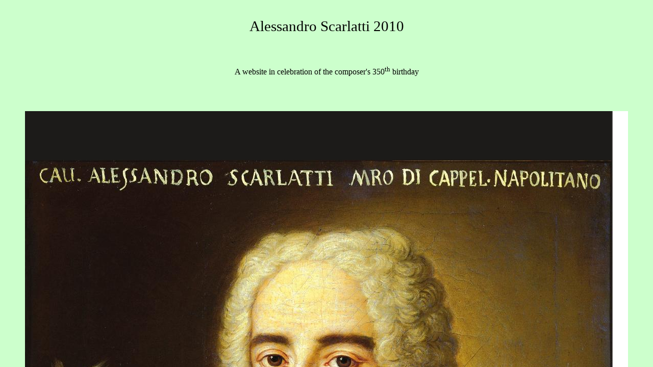

--- FILE ---
content_type: text/html; charset=UTF-8
request_url: http://ascarlatti2010.net/
body_size: 973
content:
<html>
<head>
<title>Alessandro Scarlatti 2010</title>
<meta name="viewport" content="width=device-width,initial-scale=1">
</head>

<!-- This site "ascarlatti2010.net" is using the free URL redirection service at http://freedns.afraid.org/ -->
<!-- The real (cloaked URL) site can be found directly at http://dennis.homelinuxserver.org/www.ascarlatti2010.net/ -->
<!-- Please report any abuse of this free service -->

<frameset frameborder="0" border="0" rows="*,100%" cols="100%" marginwidth="0" marginheight="0">
    <frame target="random_name_not_taken1" name="random_name_not_taken1" marginwidth="0" marginheight="0" border="0" noresize scrolling="no">
    <frame target="random_name_not_taken2" name="random_name_not_taken2" src="http://dennis.homelinuxserver.org/www.ascarlatti2010.net/" border="0" noresize>
    <noframes>
        <a href="http://dennis.homelinuxserver.org/www.ascarlatti2010.net/">Alessandro Scarlatti 2010</a>
    </noframes>
</frameset>

</html>

--- FILE ---
content_type: text/html; charset=UTF-8
request_url: http://dennis.homelinuxserver.org/www.ascarlatti2010.net/
body_size: 55853
content:
<!DOCTYPE HTML PUBLIC "-//W3C//DTD HTML 4.0 Transitional//EN">
<HTML>
<HEAD>
        <META HTTP-EQUIV="CONTENT-TYPE" CONTENT="text/html; charset=utf-8">
        <TITLE>Alessandro Scarlatti (1660-1725)</TITLE>
</HEAD>
<BODY LANG="en-US" DIR="LTR" bgcolor="#ccffcc">
<br>
<P ALIGN=CENTER STYLE="margin-bottom: 0in"><FONT SIZE=6 STYLE="font-size: 22pt">Alessandro Scarlatti 2010</FONT></P>
<br>
<div align="center">A website in celebration of the composer's 350<SUP>th</SUP> birthday</div>
<br>
<center>

  <a rel="modern-edition" target="_blank" href="#modern-edition"><img src="pic.jpeg" width="1182px" height="1772px" alt="Portrait of AS"></a> 
    <a </a>
<!--    <P <FONT SIZE=1> Click to Enter</FONT></P> --> 
</center>
<div align="left">&nbsp;&nbsp;Webmaster: Thomas Griffin 
<a href="mailto:tgriffin94122@gmail.com">Send me some email</a></div>
<p>
    <a href="http://validator.w3.org/check?uri=referer"><img
        src="http://www.w3.org/Icons/valid-html401"
        alt="Valid HTML 4.01 Strict" height="31" width="88"></a>
  </p> 
<hr>

<!--</BODY> -->

<center>

  
  <a rel="main_page/piu_bel_recording" target="_blank" href="main_page/piu_bel_recording"><img src="dto_cover.jpg" width="1182px" height="1772px" alt="DTO cover"></a> 
    <a </a>
<!--    <P <FONT SIZE=1> Click to Enter</FONT></P> --> 
   </head>
  <body dir="ltr" style="    color: black; background-color: #ccffcc;" vlink="#800000"
    link="#000080" lang="en-US">
    <p style="margin-bottom: 0in; line-height: 100%" align="center"> <font color="#f10d0c"><font
          style="font-size: 22pt" size="6">Click on the image above to access more of the edition

<!--    <p align="center"><a href="main_page/erminia_info/short_intro.pdf"> <img src="main_page/erminia_edition/pg_0001.gif"
          name="Image1" width="318" height="450" align="bottom" border="0"></a></p>
<br -->
  </head>


  </center>



  <head>
    <meta http-equiv="content-type" content="text/html; charset=utf-8">
    <title></title>
    <meta name="generator" content="LibreOffice 6.1.0.3 (Linux)">
    <meta name="created" content="00:00:00">
    <meta name="changed" content="2018-08-27T17:12:24.970962372">
    <meta name="created" content="00:00:00">
    <meta name="created" content="00:00:00">
    <meta name="created" content="00:00:00">
    <meta name="created" content="00:00:00">
    <meta name="created" content="00:00:00">
    <meta name="created" content="00:00:00">
    <meta name="created" content="00:00:00">
    <meta name="created" content="00:00:00">
    <style type="text/css">
		@page { size: 8.27in 11.69in; margin-left: 0.79in; margin-right: 0.39in; margin-top: 0.39in; margin-bottom: 0.39in }
		p { margin-bottom: 0.1in; background: transparent; color: #000000; line-height: 115%; background: transparent }
		p.sdfootnote { margin-left: 0.24in; text-indent: -0.24in; margin-bottom: 0in; background: transparent; color: #000000; font-size: 10pt; line-height: 100%; background: transparent }
		a:link { color: #000080; so-language: zxx; text-decoration: underline }
		a:visited { color: #800000; so-language: zxx; text-decoration: underline }
		a.sdfootnoteanc { font-size: 57% }
		div { margin: 50px; }
	</style>

  <a id="modern-edition">
  
  <body dir="ltr" style="    color: black; background-color: #ccffcc;" vlink="#800000"
    link="#000080" lang="en-US">
    <p style="margin-bottom: 0in; line-height: 100%" align="center"> <font color="#f10d0c"><font
    <p style="margin-bottom: 0in; line-height: 100%" align="center"><br>
    </p>

	<p align="center"><a href="main_page/erminia_info/short_intro.pdf"> <img src="main_page/erminia_edition/pg_0001.gif"  
          name="Image1" width="318" height="450" align="bottom" border="0"></a></p>
    <p align="center">Click to Preview </p>

    <hr>
<br

          <p style="margin-bottom: 0in; line-height: 100%" align="center"> <font color="#f10d0c"><font
          style="font-size: 22pt" size="6">Le Serenate</font></font></p>
    <p style="margin-bottom: 0in; line-height: 100%" align="center"><br>
    </p>

<div>

      <p style="margin-bottom: 0in; font-variant: normal; line-height: 100%; background: transparent"
        align="left"> <font color="#127a09"><font style="font-size: 20pt" size="5"><i><b>Erminia.</b></i></font></font></p>
      <p style="margin-bottom: 0in; line-height: 100%; background: transparent"
        align="left"> <span style="font-variant: normal"><font color="#000000"><font
              face="Liberation Serif, Times New Roman, serif"><font style="font-size: 13pt"
                size="3"><span style="font-style: normal"><span style="font-weight: normal">«</span></span></font></font></font></span><span
          style="font-variant: normal"><font color="#000000"><font style="font-size: 13pt"
              size="3"><span style="font-style: normal"><span style="font-weight: normal">Ove
smarrita
                  e sola</span></span></font></font></span><span style="font-variant: normal"><font
            color="#000000"><font face="Liberation Serif, Times New Roman, serif"><font
                style="font-size: 13pt" size="3"><span style="font-style: normal"><span
                    style="font-weight: normal">»</span></span></font></font></font></span><span
          style="font-variant: normal"><font color="#000000"> </font></span> </p>
      <p style="margin-bottom: 0in; line-height: 100%; background: transparent"
        align="left"> <span style="font-variant: normal"><font color="#000000"><font
              face="Liberation Serif, Times New Roman, serif"><font style="font-size: 14pt"
                size="4"><span style="font-style: normal"><span style="font-weight: normal">Music
                    by Alessandro Scarlatti, poet unknown. Naples, Palazzo
                    Zavallos Stigliano, June 16, 1723. </span></span></font></font></font></span><font
          style="font-size: 14pt" size="4"><br>
          Please click on </font><span style="font-variant: normal"><font color="#000000"><font
              style="font-size: 14pt" size="4"><span style="font-style: normal"><span
                  style="font-weight: normal">the image above to view the
                  preliminary pages of the modern edition <br>
                  published by the <a href="http://www.iism.it/wp/?page_id=13&amp;lang=en">Istituto
Italiano
                    per la Storia della Musica</a> or <a href="http://www.iism.it/wp/?p=327&amp;lang=en">here</a>
                  to order a copy of this volume.</span></span></font></font></span></p>
      <p style="margin-bottom: 0in; line-height: 100%; background: transparent"
        align="left"> Only a single copy of the printed <a href="main_page/erminia_info/libretto.pdf">libretto</a>
        from 1723 has survived (in the Biblioteca Casanatense, Rome) <br>
        and from it we learn that the serenata consisted of two parts.
        Strangely, only the music for Part One of the serenata <br>
        is known to have survived and is reproduced in this publication.
        Happily, after this edition appeared in print, <br>
        two arias and a recitative from <a href="main_page/erminia_info/Griffin_Studi.pdf">Part
          Two</a> were identified thanks to the good offices of the RISM
        project. <br>
        <br>
        A page of <a href="main_page/erminia_info/errata_erminia.html">Errata</a> as well
        as three musical excerpts from this edition of Scarlatti's final
        masterpiece can be seen <a href="main_page/erminia_info/sample1.pdf">here,</a> <a
          href="main_page/erminia_info/sample2.pdf">here</a> or <a href="main_page/erminia_info/sample3.pdf">here.</a>
        <br>
        Program notes for the serenata, in <a href="main_page/erminia_edition/program_notes.pdf">English</a>
        or <a href="main_page/erminia_edition/program_notes_italiano.pdf">Italian</a>,
<!--        or <a href="main_page/ac/caldara_photo.jpg">Italian</a>, -->
        are available; and for anyone wishing to perform this work <br>
        an archive of <a href="main_page/erminia_info/erminia_parts.zip">instrumental</a>
        and <a href="main_page/erminia_info/voice_parts.zip">vocal</a> parts may be
        downloaded. <br>
        <br>
        The major sections of this serenata sung by the the eighteen-year-old
        castrato Carlo Broschi (called <i>Farinelli</i>) can be seen <a href="main_page/erminia_info/farinello.pdf">here.</a>
        <br> <br>
	Was the libretto of this serenata an unacknowledged work by the young <a href="main_page/Erminia_by_Metastasio.pdf">Pietro Metastasio?</a>
        <br>
        <br>
        <font color="#127a09"><font style="font-size: 20pt" size="5"><i><span style="font-size: 20pt"><b>Amore,
                  Pace e Providenza</b>.</span></i></font></font><span style="font-variant: normal"><font
            color="#000000"><font style="font-size: 20pt" size="5"> </font></font></span>
      </p>
      <p style="margin-bottom: 0in; font-variant: normal; font-style: normal; font-weight: normal; line-height: 100%; background: transparent"
        align="left"> <font face="Liberation Serif, Times New Roman, serif"><font
            style="font-size: 13pt" size="3">«Al fragor di lieta tromba»</font></font></p>
      <p style="margin-bottom: 0in; line-height: 100%; background: transparent"
        align="left"> <span style="font-variant: normal"><font color="#000000"><font
              face="Liberation Serif, Times New Roman, serif"><font style="font-size: 14pt"
                size="4"><span style="font-style: normal"><span style="font-weight: normal">Naples,
                    music by Alessandro Scarlatti, text by Giuseppe Papis.
                    Please click on </span></span></font></font></font></span><span
          style="font-variant: normal"><font color="#000000"><font style="font-size: 14pt"
              size="4"><span style="font-style: normal"><span style="font-weight: normal"><a
                    href="main_page/al_fragor.html">al_fragor</a> to access the score and
                  libretto of this serenata.</span></span></font></font></span>
      </p>
      <p style="margin-bottom: 0in; line-height: 100%; background: transparent"
        align="left"> On 17 April 1711 the Austrian Emperor Joseph I died, and
        on October 12 of that year his younger brother Charles III, Habsburg <br>
        claimant to the throne of Spain, was elected Holy Roman Emperor as
        Charles VI. Thus the celebration of Charles' nameday <br>
        on 4 November was of particular significance in 1711 and was widely
        celebrated in the Habsburg domains.</p>
      <p style="margin-bottom: 0in; line-height: 100%" align="left"><span style="font-variant: normal"><font
            color="#000000"><font style="font-size: 12pt" size="3"><span style="font-style: normal"><span
                  style="font-weight: normal">The work heard on this occasion
                  survives in three manuscript scores and a printed libretto.
                  The title given here, </span></span></font></font></span><font
          color="#000000"><font style="font-size: 12pt" size="3"><i><span style="font-weight: normal">Amore,
Pace
                e Providenza</span></i></font></font><span style="font-variant: normal"><font
            color="#000000"><font style="font-size: 12pt" size="3"><span style="font-style: normal"><span
                  style="font-weight: normal">, <br>
                  is simply the name of the three main characters, the libretto
                  calling it a </span></span></font></font></span><span style="font-variant: normal"><font
            color="#000000"><font face="Liberation Serif, Times New Roman, serif"><font
                style="font-size: 12pt" size="3"><span style="font-style: normal"><span
                    style="font-weight: normal">«</span></span></font></font></font></span><span
          style="font-variant: normal"><font color="#000000"><font style="font-size: 12pt"
              size="3"><span style="font-style: normal"><span style="font-weight: normal">SERENATA
A
                  TRE VOCI, E QUATTRO CORI in lode di Sua Maestà <br>
                  Cattolica CARLO TERZO MONARCA DELLE SPAGNE, E SESTO IMPERATORE
                  ELETTO . . .</span></span></font></font></span><span style="font-variant: normal"><font
            color="#000000"><font face="Liberation Serif, Times New Roman, serif"><font
                style="font-size: 12pt" size="3"><span style="font-style: normal"><span
                    style="font-weight: normal">» </span></span></font></font></font></span>
      </p>
      <p style="margin-bottom: 0in; line-height: 100%" align="left"><font style="font-size: 14pt"
          size="4"><span style="font-variant: normal"><font color="#000000"><font
                face="Liberation Serif, Times New Roman, serif"><span style="font-style: normal"><span
                    style="font-weight: normal">The main performance on the
                    evening of 4 November took place on an elaborate temporary
                    structure in the square facing the balconies of the Royal
                    Palace. <br>
                    Besides this performance, a public rehearsal</span></span></font></font></span><span
            style="font-variant: normal"><font color="#000000"><sup><a class="sdfootnoteanc"
                  name="sdfootnote1anc" href="main_page.html#sdfootnote1sym"><sup>1</sup></a></sup></font></span><span
            style="font-variant: normal"><font color="#000000"><font face="Liberation Serif, Times New Roman, serif"><span
                  style="font-style: normal"><span style="font-weight: normal">of
                    the serenata was open to the nobility on 1 November in the
                    palace as a </span></span></font></font></span><font color="#000000"><font
              face="Liberation Serif, Times New Roman, serif"><i><span style="font-weight: normal">conversazione</span></i></font></font><span
            style="font-variant: normal"><font color="#000000"><font face="Liberation Serif, Times New Roman, serif"><span
                  style="font-style: normal"><span style="font-weight: normal">,
                    and the serenata was <br>
                    also repeated on the evening of 6 November for the
                    aristocracy, followed by dancing and gambling, again in the
                    palace. Borromeo's </span></span></font></font></span><font
            color="#000000"><font face="Liberation Serif, Times New Roman, serif"><i><span
                  style="font-weight: normal">maestro di casa</span></i></font></font><span
            style="font-variant: normal"><font color="#000000"><font face="Liberation Serif, Times New Roman, serif"><span
                  style="font-style: normal"><span style="font-weight: normal">,
                    <br>
                    Giovanni Tapia, estimated the total cost of the festival as
                    8000 ducats, which may have included the cost of the </span></span></font></font></span><font
            color="#000000"><font face="Liberation Serif, Times New Roman, serif"><i><span
                  style="font-weight: normal">cuccagne</span></i></font></font><span
            style="font-variant: normal"><font color="#000000"><font face="Liberation Serif, Times New Roman, serif"><span
                  style="font-style: normal"><span style="font-weight: normal">,
                    fireworks, temporary <br>
                    structure for the musicians and 4800 </span></span></font></font></span><font
            color="#000000"><font face="Liberation Serif, Times New Roman, serif"><i><span
                  style="font-weight: normal">carlini</span></i></font></font><span
            style="font-variant: normal"><font color="#000000"> </font></span><span
            style="font-variant: normal"><font color="#000000"><font face="Liberation Serif, Times New Roman, serif"><span
                  style="font-style: normal"><span style="font-weight: normal">thrown
                    to the common people by the viceroy.</span></span></font></font></span></font></p>
      <p style="margin-bottom: 0in; line-height: 100%" align="left"><br>
      </p>
      <p style="margin-bottom: 0in; font-variant: normal; line-height: 100%; background: transparent"
        align="left"> <font color="#127a09"><font style="font-size: 20pt" size="5"><i><b>
               <p> Il Genio Austriaco, Il Sole, Flora,<br> Zeffiro, Partenope e Sebeto.</b></i></font></font></p></p>
      <p style="margin-bottom: 0in; line-height: 100%; background: transparent"
        align="left"> <span style="font-variant: normal"><font color="#000000"><font
              face="Liberation Serif, Times New Roman, serif"><font style="font-size: 13pt"
                size="3"><span style="font-style: normal"><span style="font-weight: normal">«</span></span></font></font></font></span><span
          style="font-variant: normal"><font color="#000000"><font style="font-size: 13pt"
              size="3"><span style="font-style: normal"><span style="font-weight: normal">Dia
la
                  fama il suo fiato</span></span></font></font></span><span style="font-variant: normal"><font
            color="#000000"><font face="Liberation Serif, Times New Roman, serif"><font
                style="font-size: 13pt" size="3"><span style="font-style: normal"><span
                    style="font-weight: normal">»</span></span></font></font></font></span><span
          style="font-variant: normal"><font color="#000000"> </font></span> </p>
      <p style="margin-bottom: 0in; line-height: 100%; background: transparent"
        align="left"> <span style="font-variant: normal"><font color="#000000"><font
              face="Liberation Serif, Times New Roman, serif"><font style="font-size: 14pt"
                size="4"><span style="font-style: normal"><span style="font-weight: normal">Naples,
                    music by Alessandro Scarlatti, text by Giuseppe Papis. The
                    music has not survived.</span></span></font></font></font></span><font
          style="font-size: 14pt" size="4"><br>
        </font><span style="font-variant: normal"><font color="#000000"><font style="font-size: 14pt"
              size="4"><span style="font-style: normal"><span style="font-weight: normal"><a
                    href="main_page/austriaco.html">More information</a> concerning this
                  serenata can be found here.</span></span></font></font></span></p>
      <p style="margin-bottom: 0in; line-height: 100%; background: transparent"
        align="left"> <br>
      </p>
      <p style="margin-bottom: 0in; font-variant: normal; line-height: 100%; background: transparent"
        align="left"> <font color="#127a09"><font style="font-size: 20pt" size="5"><i><b>Clori,
                Lidia e Filli.</b></i></font></font></p>
      <p style="margin-bottom: 0in; line-height: 100%; background: transparent"
        align="left"> <span style="font-variant: normal"><font color="#000000"><font
              face="Liberation Serif, Times New Roman, serif"><font style="font-size: 13pt"
                size="3"><span style="font-style: normal"><span style="font-weight: normal">«</span></span></font></font></font></span><span
          style="font-variant: normal"><font color="#000000"><font style="font-size: 13pt"
              size="3"><span style="font-style: normal"><span style="font-weight: normal">Già
compito
                  il suo giro</span></span></font></font></span><span style="font-variant: normal"><font
            color="#000000"><font face="Liberation Serif, Times New Roman, serif"><font
                style="font-size: 13pt" size="3"><span style="font-style: normal"><span
                    style="font-weight: normal">» </span></span></font></font></font></span>
      </p>
      <p style="margin-bottom: 0in; line-height: 100%; background: transparent"
        align="left"> <span style="font-variant: normal"><font color="#000000"><font
              face="Liberation Serif, Times New Roman, serif"><font style="font-size: 14pt"
                size="4"><span style="font-style: normal"><span style="font-weight: normal">Music
                    by Alessandro Scarlatti, poet unknown. A single score
                    survives in B Bc F 669z.</span></span></font></font></font></span><font
          style="font-size: 14pt" size="4"><br>
        </font><span style="font-variant: normal"><font color="#000000"><font style="font-size: 14pt"
              size="4"><span style="font-style: normal"><span style="font-weight: normal"><a
                    href="main_page/clori_lidia_e_filli.html">The score and libretto</a> for
                  the serenata are found here. It appears to date from ca. 1700.</span></span></font></font></span></p>
      <p style="margin-bottom: 0in; line-height: 100%; background: transparent"
        align="left"> <br>
      </p>
      <p style="margin-bottom: 0in; font-variant: normal; line-height: 100%; background: transparent"
        align="left"> <font color="#127a09"><font style="font-size: 20pt" size="5"><i><b> <P>Genio
                di Partenope, Gloria del Sebeto, <br> Piacere di Mergellina.</b></i></font></font></p></p>
      <p style="margin-bottom: 0in; line-height: 100%; background: transparent"
        align="left"> <span style="font-variant: normal"><font color="#000000"><font
              face="Liberation Serif, Times New Roman, serif"><font style="font-size: 13pt"
                size="3"><span style="font-style: normal"><span style="font-weight: normal">«</span></span></font></font></font></span><span
          style="font-variant: normal"><font color="#000000"><font style="font-size: 13pt"
              size="3"><span style="font-style: normal"><span style="font-weight: normal">Venticelli
soavi
                  che con ali amorosi</span></span></font></font></span><span style="font-variant: normal"><font
            color="#000000"><font face="Liberation Serif, Times New Roman, serif"><font
                style="font-size: 13pt" size="3"><span style="font-style: normal"><span
                    style="font-weight: normal">»</span></span></font></font></font></span><span
          style="font-variant: normal"><font color="#000000"> </font></span> </p>
      <p style="margin-bottom: 0in; line-height: 100%; background: transparent"
        align="left"> <span style="font-variant: normal"><font color="#000000"><font
              face="Liberation Serif, Times New Roman, serif"><font style="font-size: 14pt"
                size="4"><span style="font-style: normal"><span style="font-weight: normal">Music
                    by Alessandro Scarlatti, poet unknown. Naples, 1696. It was
                    written to celebrate the birthday of the Spanish Viceroy's
                    wife.</span></span></font></font></font></span><font style="font-size: 14pt"
          size="4"><br>
          You will find a score, libretto and more information about this
          serenata </font><span style="font-variant: normal"><font color="#000000"><font
              style="font-size: 14pt" size="4"><span style="font-style: normal"><span
                  style="font-weight: normal"><a href="main_page/genio.html">here.</a> </span></span></font></font></span></p>
      <p align="center"><br>
      </p>
      <p style="margin-bottom: 0in; font-variant: normal; line-height: 100%; background: transparent"
        align="left"> <font color="#127a09"><font style="font-size: 20pt" size="5"><i><b>Filli,
                Clori e Tirsi.</b></i></font></font></p>
      <p style="margin-bottom: 0in; line-height: 100%; background: transparent"
        align="left"> <span style="font-variant: normal"><font color="#000000"><font
              face="Liberation Serif, Times New Roman, serif"><font style="font-size: 14pt"
                size="4"><span style="font-style: normal"><span style="font-weight: normal">«Dalle
                    fiorite arene del mio patrio Volturno»</span></span></font></font></font></span><span
          style="font-variant: normal"><font color="#000000"> </font></span> </p>
      <p style="margin-bottom: 0in; line-height: 100%; background: transparent"
        align="left"> <span style="font-variant: normal"><font color="#000000"><font
              face="Liberation Serif, Times New Roman, serif"><font style="font-size: 14pt"
                size="4"><span style="font-style: normal"><span style="font-weight: normal">Music
                    by Alessandro Scarlatti, poet unknown. Naples, 1715 for the
                    nameday of the Austrian Viceroy’s wife.</span></span></font></font></font></span><span
          style="font-variant: normal"><font color="#000000"> </font></span><span
          style="font-variant: normal"><font color="#000000"><font face="Liberation Serif, Times New Roman, serif"><font
                style="font-size: 14pt" size="4"><span style="font-style: normal"><span
                    style="font-weight: normal"><br>
                    Slightly revised as </span></span></font></font></font></span><span
          style="font-variant: normal"><font color="#468a1a"><font face="Liberation Serif, Times New Roman, serif"><font
                style="font-size: 14pt" size="4"><span style="font-style: normal"><span
                    style="font-weight: normal"><a href="main_page/lisbon.html">La Ninfa del
                      Tago</a></span></span></font></font></font></span><span style="font-variant: normal"><font
            color="#000000"> </font></span><span style="font-variant: normal"><font
            color="#000000"><font face="Liberation Serif, Times New Roman, serif"><font
                style="font-size: 14pt" size="4"><span style="font-style: normal"><span
                    style="font-weight: normal">and performed at Rome in 1721
                    for the nameday celebration of King John V of Portugal.</span></span></font></font></font></span><span
          style="font-variant: normal"><font color="#000000"><font style="font-size: 14pt"
              size="4"><span style="font-style: normal"><span style="font-weight: normal"><br>
                  You will find the score, libretti and more information
                  concerning this serenata <a href="main_page/filli_clori_e_tirsi.html">here.</a>
                </span></span></font></font></span> </p>
      <p style="margin-bottom: 0in; line-height: 100%; background: transparent"
        align="left"> <br>
      </p>
      <p style="margin-bottom: 0in; font-variant: normal; line-height: 100%; background: transparent"
        align="left"> <font color="#127a09"><font style="font-size: 20pt" size="5"><i><b>Partenope,
Teti,
                Nettuno, Proteo e Glauco.</b></i></font></font></p>
      <p style="margin-bottom: 0in; font-variant: normal; font-style: normal; font-weight: normal; line-height: 100%; background: transparent"
        align="left"> <font face="Liberation Serif, Times New Roman, serif"><font
            style="font-size: 14pt" size="4">«Chi al vasto ondoso formidabil
            Regno»</font></font></p>
      <p style="margin-bottom: 0in; line-height: 100%; background: transparent"
        align="left"> <span style="font-variant: normal"><font color="#000000"><font
              face="Liberation Serif, Times New Roman, serif"><font style="font-size: 14pt"
                size="4"><span style="font-style: normal"><span style="font-weight: normal">Music
                    by Alessandro Scarlatti, poet unknown. Naples, perhaps on
                    November 4, 1718, in the Royal Palace. <br>
                    The serenata is for the nameday celebration of the Austrian
                    Emperor Charles VI and makes reference to a recent <br>
                    maritime victory by the British Admiral George Byng.</span></span></font></font></font></span><span
          style="font-variant: normal"><font color="#000000"><font style="font-size: 14pt"
              size="4"><span style="font-style: normal"><span style="font-weight: normal"><br>
                  <a href="main_page/partenope.html">More information,</a> including a score,
                  libretto and the source for this serenata are found here. </span></span></font></font></span>
      </p>
      <p align="center"><br>
      </p>
      <p style="margin-bottom: 0in; line-height: 100%; background: transparent"
        align="left"> <span style="font-variant: normal"><font color="#127a09"><font
              style="font-size: 20pt" size="5"><i><b>La Virtù negli Amori.</b><br>
                <br>
              </i></font></font></span><span style="font-variant: normal"><font
            color="#000000"><font face="Liberation Serif, Times New Roman, serif"><font
                style="font-size: 14pt" size="4"><span style="font-style: normal"><span
                    style="font-weight: normal">«Dolce sonno, oblio de' mali»</span></span></font></font></font></span><span
          style="font-variant: normal"><font color="#000000"> </font></span> </p>
      <p style="margin-bottom: 0in; line-height: 100%; background: transparent"
        align="left"> <span style="font-variant: normal"><font color="#000000"><font
              face="Liberation Serif, Times New Roman, serif"><font style="font-size: 14pt"
                size="4"><span style="font-style: normal"><span style="font-weight: normal">Music
                    by Alessandro Scarlatti, poetry by Gaetano Lemer, scenery by
                    Francesco Bibbiena. Rome, November 16, 1721, Teatro
                    Capranica. <br>
                    In celebration of the elevation of Innocent XIII as Pope.
                    The music has not survived.</span></span></font></font></font></span><span
          style="font-variant: normal"><font color="#000000"> </font></span><span
          style="font-variant: normal"><font color="#000000"><font face="Liberation Serif, Times New Roman, serif"><font
                style="font-size: 14pt" size="4"><span style="font-style: normal"><span
                    style="font-weight: normal"><br>
                    Originally concieved as an occasional cantata by the
                    Portugese ambassador at Rome for performance in his palace,
                    <br>
                    as the date of its scheduled performance drew near, it was
                    enlarged almost to the size of an opera and the site <br>
                    of its performance was transferred to the Teatro Capranica.
                    <br>
                  </span></span></font></font></font></span><span style="font-variant: normal"><font
            color="#000000"><font style="font-size: 14pt" size="4"><span style="font-style: normal"><span
                  style="font-weight: normal"><br>
                  The printed <a href="main_page/virtu.html">libretto</a> contains a
                  particularly interesting Foreword by the poet. </span></span></font></font></span>
      </p>
      <p><br>
      </p>
      <p><font color="#127a09"><font style="font-size: 20pt" size="5"><i><b>Le
                Glorie della Belllezza.</b></i></font></font> </p>
      <p style="margin-bottom: 0in; font-variant: normal; font-style: normal; font-weight: normal; line-height: 100%; background: transparent"
        align="left"> <font face="Liberation Serif, Times New Roman, serif"><font
            style="font-size: 14pt" size="4">«In sì bel giorno, che il Gran
            Natale D'ELISABETTA»</font></font></p>
      <p style="margin-bottom: 0in; line-height: 100%; background: transparent"
        align="left"> <span style="font-variant: normal"><font color="#000000"><font
              face="Liberation Serif, Times New Roman, serif"><font style="font-size: 14pt"
                size="4"><span style="font-style: normal"><span style="font-weight: normal">Music
                    by Alessandro Scarlatti, poetry by Giuseppe Papis. Naples,
                    August 28, 1709, for the birthday of the Habsburg Queen of
                    Spain. <br>
                    The music has not survived. <br>
                    The pioneering Neapolitan scholar Ulisse Prota-Giurleo
                    published an extract from the </span></span></font></font></font></span><span
          style="font-variant: normal"><font color="#000000"><font face="Liberation Serif, Times New Roman, serif"><font
                style="font-size: 14pt" size="4"><i><span style="font-weight: normal">Gazzetta
di
                    Napoli </span></i></font></font></font></span><span style="font-variant: normal"><font
            color="#000000"><font face="Liberation Serif, Times New Roman, serif"><font
                style="font-size: 14pt" size="4"><span style="font-style: normal"><span
                    style="font-weight: normal">describing the performance <br>
                    of this serenata. By extracting a phrase from the </span></span></font></font></font></span><span
          style="font-variant: normal"><font color="#000000"><font face="Liberation Serif, Times New Roman, serif"><font
                style="font-size: 14pt" size="4"><i><span style="font-weight: normal">Gazzetta</span></i></font></font></font></span><span
          style="font-variant: normal"><font color="#000000"> </font></span><span
          style="font-variant: normal"><font color="#000000"><font face="Liberation Serif, Times New Roman, serif"><font
                style="font-size: 14pt" size="4"><span style="font-style: normal"><span
                    style="font-weight: normal">account Prota-Giurleo gave the
                    serenata the title it now bears, suggesting <br>
                    that the work was sung by several allegorical characters.
                    This was not the case, as we now know from the printed
                    libretto (unknown to Prota-Giurleo). <br>
                    <br>
                    The libretto for this musical entertainment (</span></span></font></font></font></span><span
          style="font-variant: normal"><font color="#000000"><font face="Liberation Serif, Times New Roman, serif"><font
                style="font-size: 14pt" size="4"><i><span style="font-weight: normal">Trattenimento
                    Musicale</span></i></font></font></font></span><span style="font-variant: normal"><font
            color="#000000"><font face="Liberation Serif, Times New Roman, serif"><font
                style="font-size: 14pt" size="4"><span style="font-style: normal"><span
                    style="font-weight: normal">) preserves the text of two
                    cantatas, the first praising Queen Elisabeth's physical <br>
                    attributes, the second her spiritual qualities. These are
                    followed by a comic i</span></span></font></font></font></span><span
          style="font-variant: normal"><font color="#000000"><font face="Liberation Serif, Times New Roman, serif"><font
                style="font-size: 14pt" size="4"><i><span style="font-weight: normal">ntermezzo</span></i></font></font></font></span><span
          style="font-variant: normal"><font color="#000000"><font face="Liberation Serif, Times New Roman, serif"><font
                style="font-size: 14pt" size="4"><span style="font-style: normal"><span
                    style="font-weight: normal">. The entertainment ends with a
                    third cantata in which the hope <br>
                    is expressed that the Queen give birth to many offspring. </span></span></font></font></font></span><span
          style="font-variant: normal"><font color="#000000"><font style="font-size: 14pt"
              size="4"><span style="font-style: normal"><span style="font-weight: normal"><br>
                  <a href="main_page/trat/trattenimento.pdf">Here</a> you will find notes
                  on this serenata. </span></span></font></font></span> </p>
      <p style="margin-bottom: 0in; line-height: 100%; background: transparent"
        align="left"> <br>
      </p>
      <p style="margin-bottom: 0in; font-variant: normal; line-height: 100%; background: transparent"
        align="left"> <font color="#127a09"><font style="font-size: 20pt" size="5"><i><b>Giove
                Placato. </b></i></font></font> </p>
      <p style="margin-bottom: 0in; font-variant: normal; font-style: normal; font-weight: normal; line-height: 100%; background: transparent"
        align="left"> <font face="Liberation Serif, Times New Roman, serif"><font
            style="font-size: 14pt" size="4">«Son ferita, son piagata.»</font></font></p>
      <p style="margin-bottom: 0in; line-height: 100%; background: transparent"
        align="left"> <span style="font-variant: normal"><font color="#000000"><font
              face="Liberation Serif, Times New Roman, serif"><font style="font-size: 14pt"
                size="4"><span style="font-style: normal"><span style="font-weight: normal">Music
                    by Alessandro Scarlatti, text by Giuseppe Papis. Naples,
                    Palazzo Reale, December 4, 1713, <br>
                    for the nameday celebration of the viceroy's wife. The music
                    has not survived. </span></span></font></font></font></span><span
          style="font-variant: normal"><font color="#000000"><font style="font-size: 14pt"
              size="4"><span style="font-style: normal"><span style="font-weight: normal"><br>
                  Notes on the <a href="main_page/giove_text.html">libretto</a> are found
                  here. </span></span></font></font></span> </p>
      <p align="center"><br>
      </p>
      <p style="margin-bottom: 0in; font-variant: normal; line-height: 100%; background: transparent"
        align="left"> <font color="#127a09"><font style="font-size: 20pt" size="5"><i><b>Guerra,
                Europa, Fama, Gloria. </b></i></font></font> </p>
      <p style="margin-bottom: 0in; font-variant: normal; font-style: normal; font-weight: normal; line-height: 100%; background: transparent"
        align="left"> <font face="Liberation Serif, Times New Roman, serif"><font
            style="font-size: 14pt" size="4">«Mentre dell'Austria il fulminante
            Giove»</font></font></p>
      <p style="margin-bottom: 0in; line-height: 100%; background: transparent"
        align="left"> <span style="font-variant: normal"><font color="#000000"><font
              face="Liberation Serif, Times New Roman, serif"><font style="font-size: 14pt"
                size="4"><span style="font-style: normal"><span style="font-weight: normal">Music
                    by Alessandro Scarlatti, poet unknown. Naples, Palazzo
                    Reale, November 4, 1712. <br>
                    The music has not survived. </span></span></font></font></font></span><span
          style="font-variant: normal"><font color="#000000"><font style="font-size: 14pt"
              size="4"><span style="font-style: normal"><span style="font-weight: normal"><br>
                  Notes on the <a href="main_page/guerra/guerra_incipits.pdf">libretto</a>
                  are found here. </span></span></font></font></span> </p>
      <p align="center"><br>
      </p>
      <p style="margin-bottom: 0in; font-variant: normal; line-height: 100%; background: transparent"
        align="left"> <font color="#127a09"><font style="font-size: 20pt" size="5"><i><b>La
                Gloria di Primavera. </b></i></font></font> </p>
      <p style="margin-bottom: 0in; font-variant: normal; font-style: normal; font-weight: normal; line-height: 100%; background: transparent"
        align="left"> <font face="Liberation Serif, Times New Roman, serif"><font
            style="font-size: 14pt" size="4">«Nato è già l'Austriaco sole»</font></font></p>
      <p style="margin-bottom: 0in; line-height: 100%; background: transparent"
        align="left"> <span style="font-variant: normal"><font color="#000000"><font
              face="Liberation Serif, Times New Roman, serif"><font style="font-size: 14pt"
                size="4"><span style="font-style: normal"><span style="font-weight: normal">Music
                    by Alessandro Scarlatti, text by Nicolô Giuvo. Piedimonte
                    Matese (near Naples), Palazzo di Don Nicola Gaetano
                    d'Aragona, May 20, 21 and 23, 1716. </span></span></font></font></font></span><span
          style="font-variant: normal"><font color="#000000"><font style="font-size: 14pt"
              size="4"><span style="font-style: normal"><span style="font-weight: normal"><br>
                  <a href="main_page/primavera.html">Here</a> are found the score, libretto and
                  more information on this serenata, one of Scarlatti's finest.
                </span></span></font></font></span> </p>
      <br>
      <p style="margin-bottom: 0in; font-variant: normal; line-height: 100%; background: transparent"
        align="left"> <font color="#127a09"><font style="font-size: 20pt" size="5"><i><b>Venere
                e Amore. </b></i></font></font> </p>
      <p style="margin-bottom: 0in; font-variant: normal; font-style: normal; font-weight: normal; line-height: 100%; background: transparent"
        align="left"> <font face="Liberation Serif, Times New Roman, serif"><font
            style="font-size: 14pt" size="4">«Del mar tirreno in su l'amena
            sponda»</font></font></p>
      <p style="margin-bottom: 0in; line-height: 100%; background: transparent"
        align="left"> <span style="font-variant: normal"><font color="#000000"><font
              face="Liberation Serif, Times New Roman, serif"><font style="font-size: 14pt"
                size="4"><span style="font-style: normal"><span style="font-weight: normal">Music
                    by Alessandro Scarlatti, poet unknown, Naples ca. 1695-1700
                  </span></span></font></font></font></span><span style="font-variant: normal"><font
            color="#000000"><font style="font-size: 14pt" size="4"><span style="font-style: normal"><span
                  style="font-weight: normal"><br>
                  Images of A. Tirabassi's (Brussels, 1921) <a href="main_page/venere_e_amore.html">modern
                    edition</a> (that once belonged to Edwin Hanley) are found
                  here. </span></span></font></font></span> </p>
      <p><br>
      </p>
      <p style="margin-bottom: 0in; font-variant: normal; line-height: 100%; background: transparent"
        align="left"> <font color="#127a09"><font style="font-size: 20pt" size="5"><i><b>Venere,
                Cupido e Marte. </b></i></font></font> </p>
      <p style="margin-bottom: 0in; font-variant: normal; font-style: normal; font-weight: normal; line-height: 100%; background: transparent"
        align="left"> <font face="Liberation Serif, Times New Roman, serif"><font
            style="font-size: 14pt" size="4">«Splende in Ciel la mia lucida
            stella»</font></font></p>
      <p style="margin-bottom: 0in; line-height: 100%; background: transparent"
        align="left"> <span style="font-variant: normal"><font color="#000000"><font
              face="Liberation Serif, Times New Roman, serif"><font style="font-size: 14pt"
                size="4"><span style="font-style: normal"><span style="font-weight: normal">Music
                    by Severo De Luca, poet unknown, Rome 1700. </span></span></font></font></font></span><span
          style="font-variant: normal"><font color="#000000"><font style="font-size: 14pt"
              size="4"><span style="font-style: normal"><span style="font-weight: normal"><br>
                  <a href="main_page/venere_cupido_marte.html">Here</a> are found the score,
                  libretto and more information concerning this serenata. </span></span></font></font></span>
      </p>
      <p><br>
      </p>
      <p style="margin-bottom: 0in; font-variant: normal; line-height: 100%; background: transparent"
        align="left"> <font color="#127a09"><font style="font-size: 20pt" size="5"><i><b>Bel
                piacere ch'è la caccia. </b></i></font></font> </p>
      <p style="margin-bottom: 0in; font-variant: normal; font-style: normal; font-weight: normal; line-height: 100%; background: transparent"
        align="left"> <font face="Liberation Serif, Times New Roman, serif"><font
            style="font-size: 14pt" size="4">«Bel piacere ch'è la caccia»</font></font></p>
      <p style="margin-bottom: 0in; line-height: 100%; background: transparent"
        align="left"> <span style="font-variant: normal"><font color="#000000"><font
              face="Liberation Serif, Times New Roman, serif"><font style="font-size: 14pt"
                size="4"><span style="font-style: normal"><span style="font-weight: normal">Music
                    by Pietro Scarlatti, Naples. </span></span></font></font></font></span><span
          style="font-variant: normal"><font color="#000000"><font style="font-size: 14pt"
              size="4"><span style="font-style: normal"><span style="font-weight: normal"><br>
                  The score, libretto and <a href="main_page/bel_piacere/Introduction.docx">more
                    information</a> concerning this serenata are found here in a MS Word file. </span></span></font></font></span>
        <br>
        <br>
      </p>
      <p style="margin-bottom: 0in; font-variant: normal; line-height: 100%; background: transparent"
        align="left"> <font color="#127a09"><font style="font-size: 20pt" size="5"><i><b>Il
                Trionfo d'Amore. </b></i></font></font> </p>
      <p style="margin-bottom: 0in; font-variant: normal; font-style: normal; font-weight: normal; line-height: 100%; background: transparent"
        align="left"> <font face="Liberation Serif, Times New Roman, serif"><font
            style="font-size: 14pt" size="4">«Amici al fin»</font></font></p>
      <p style="margin-bottom: 0in; line-height: 100%; background: transparent"
        align="left"> <span style="font-variant: normal"><font color="#000000"><font
              face="Liberation Serif, Times New Roman, serif"><font style="font-size: 14pt"
                size="4"><span style="font-style: normal"><span style="font-weight: normal">Music
                    by Antonio Caldara, Rome, July 1709. </span></span></font></font></font></span><span
          style="font-variant: normal"><font color="#000000"><font style="font-size: 14pt"
              size="4"><span style="font-style: normal"><span style="font-weight: normal"><br>
                  The score, libretto and <a href="main_page/trionfo_damore.html">and a fine
                    article by Magdalena Boschung</a> concerning this serenata
                  are found here. </span></span></font></font></span> <br>
        A score for Caldara's chamber cantata <a href="main_page/ruscelletto/ruscelletto.pdf">Ruscelletto
          a cui sen Viene</a> is found here.<br>
        Boschung has discovered that the second aria of the cantata is also
        found in Caldara's <br>
        serenata <span style="color: #990000;">Il Pi&ugrave bel nome</span> of 1708. 
<!--        serenata Il Pi&ugrave bel nome</span> of 1708. -->
        <br>
      </p>
      <hr style="color: white; margin-left: auto; margin-right: auto;">
      <hr style="color: white; margin-left: auto; margin-right: auto;">
      <p style="margin-bottom: 0in; line-height: 100%" align="left">Edward
        Dent's still valuble <a href="main_page/dent/dent.pdf">biography</a> of 
<!--        Dent's still valuble <a href="main_page/saggiatore/naples_review">biography</a> of	-->
        Alessandro Scarlatti from 1905.</p>
      <hr style="color: white; margin-left: auto; margin-right: auto;">
<!--      <hr style="color: white; margin-left: auto; margin-right: auto;"> -->
<!--        <br> -->
      </p>
<!--      <hr style="color: white; margin-left: auto; margin-right: auto;"> -->
      <hr style="color: white; margin-left: auto; margin-right: auto;">
      <p style="margin-bottom: 0in; line-height: 100%" align="left">Thomas
        Griffin's review of  <a href="main_page/saggiatore/naples_review.odt">a long study by Cotticelli/Maione of music at Naples.</a> 
        </p>
      <hr style="color: white; margin-left: auto; margin-right: auto;">
<!--      <hr style="color: white; margin-left: auto; margin-right: auto;"> -->
      <br>
      </p>

<p style="margin-bottom: 0in; line-height: 100%" 
   align="left">The <a href="main_page/diss/griffin_diss.pdf">doctoral
          dissertation</a> by Thomas Griffin. Undertaken in the late 1970s: several newer discoveries made 
      since then are reported in the survey below.
      </p>

            
<!--      <hr style="color: white; margin-left: auto; margin-right: auto;"> -->

      <p style="margin-bottom: 0in; line-height: 100%" align="left"><a href="main_page/lisbon/queluz.doc">Survey
        of the Late Serenatas of Alessandro Scarlatti (1709-1723) by Thomas
        Griffin. </p>

<!--      <hr style="color: white; margin-left: auto; margin-right: auto;"> -->
      <p style="margin-bottom: 0in; line-height: 100%" align="left"> <a href="main_page/avvisi/avr.pdf">The
        Avvisi di Roma at Munich by Thomas
        Griffin. </p> 
       
       <hr style="color: white; margin-left: auto; margin-right: auto;">
      <p style="margin-bottom: 0in; line-height: 100%" align="left"> <a href="main_page/avvisi/griffin_mergellina.pdf">
        NUOVE FONTI PER LA STORIA DELLA MUSICA A NAPOLI DURANTE IL REGNO <br> DEL MARCHESE DEL CARPIO (1683-1687) by Thomas 
        Griffin. </p>
     
      
      <hr style="color: white; margin-left: auto; margin-right: auto;">
      <p style="margin-bottom: 0in; line-height: 100%" align="left"><a href="main_page/la_rioja/logrono_conference.pdf">A report on
        the 2013 conference</a> on
        18th century music in Spain at the Universidad de la Rioja.</p>  <br>

      
      <hr style="color: white; margin-left: auto; margin-right: auto;">  
      Some extracts from the <a href="main_page/avvisi/MS&#32;402&#32;del&#32;Istituto&#32;Storico&#32;Spagnolo,&#32;Roma.html">Avvisi 
        di Roma (MS 402)</a> in the Istituto Storico Spagnolo at Rome. 
      <hr style="color: white; margin-left: auto; margin-right: auto;"> 

 <p style="margin-bottom: 0in; line-height: 100%" align="center"> <font color="#f10d0c"><font 

  style=<font'"font-size: 22pt" size="6"<p>  

	Le Cantate</font></font></p></p>
    <p style="margin-bottom: 0in; line-height: 100%" align="center"><br> 
    </p>


      <hr style="color: white; margin-left: auto; margin-right: auto;">
      In his 1963 doctoral dissertation at Yale University (Alessandro Scarlatti's <i>Cantate da Camera</i>), Edwin Hanley
      discussed and identified 783 <br> chamber cantatas which he attributed to Alessandro Scarlatti.
      In the age in which it flourished, the cantata was accorded a position <br> of greatest distinction,
      often acknowledged as the supreme challenge to the artistry of the composer and singer and the appreciative<br>
      capacity of the audience.<br> In 1723 Pierfrancesco Tosi wrote. "It almost always requires a special artifice because of the<br>
      words, which, with few exceptions [are] aimed at venting the most violent passions of the soul." (<i>Opinioni de' cantori antichi, e moderni</i>;
      Bologna, 1723).<br> <br>
	Here you will find
      Hanley's edition of three Scarlatti chamber cantatas: <a href="main_page/three.cantatas.pdf"> three cantatas.</a>
        with English translations of their texts.
      <hr style="color: white; margin-left: auto; margin-right: auto;"> 
	
      Here are three midi files of the above: <a href="main_page/cantatas"> midi files.</a>
	<hr style="color: white; margin-left: auto; margin-right: auto;">
        <br>
	<hr style="color: white; margin-left: auto; margin-right: auto;">Grancino Editions has published
	three manuscripts scores of Scarlatti cantatas preserved in the <a href="main_page/grancino">British Library.</a>
	<br>The first two cantatas are listed in the Hanley catalog. The third cantata (lacking in Hanley) "Mi ha diviso il cor,"<br>is preserved in
	manuscript 34056 in the British Library, known to preserve poetry of Prince Antonio Ottoboni, <br>the father of
	Cardinal Pietro Ottoboni. In their catalog of Antonio's poetry Michael Talbot and Colin Timms <br>("Music and Poetry of Antonio Ottobon (1646-1720)",
	in Haendal e Gli Scarlatti a Roma, Florence: Olschki, 1987, p.421) describe it as <br>"Divisione. Parla la D., essendo l'A.
	partito per Londra." <br>
	
	The three cantatas from the Grancino edition,
	in modern notation, are found <a href="main_page/gran_cantatas.pdf">here</a>.<br>
	Antonio Ottoboni's poetry for the third cantata is here <a href="main_page/miha_libretto.pdf">here</a>.
	Midi files for these three cantatas can be found  <a href="main_page/granmidi">here</a>.

    <hr style="color: white; margin-left: auto; margin-right: auto;">
								    
	<hr style="color: white; margin-left: auto; margin-right: auto;"> Rosalind
      Halton's edition of Alessandro Scarlatti's chamber cantata <a href="main_page/tormentatemi.html">Tormentatemi 
        pur.</a>
      <hr style="color: white; margin-left: auto; margin-right: auto;">

          <p style="margin-bottom: 0in; line-height: 100%" align="center"> <font color="#f10d0c"><font
          style="font-size: 22pt" size="6"><p>Broadcast <br> <br> Performances</font></font></p></p>
    <p style="margin-bottom: 0in; line-height: 100%" align="center"><br>
    </p>

      
      <hr style="color: white; margin-left: auto; margin-right: auto;"> Fabio
      Biondi's 2010 broadcast on Deutschlandfunk of A. Sarlatti's opera <a href="main_page/dlf/dlf-Jul-18-10.mp3">Carlo
        Re d'Alemagna.</a>
      <hr style="color: white; margin-left: auto; margin-right: auto;">
      <hr style="color: white; margin-left: auto; margin-right: auto;"> A
      broadcast in 2010 of <a href="main_page/wdr3.html">mostly sacred music</a> by A.
      Sarlatti's on West German Radio.
      <hr style="color: white; margin-left: auto; margin-right: auto;">
      <hr style="color: white; margin-left: auto; margin-right: auto;"> A
      broadcast on West German Radio by Cantus Cölln of <a href="main_page/wdr3_1/wdr_cantus_coelln.mp3">vocal
        music</a> by Alessandro and Domenico Scarlatti.
      <hr style="color: white; margin-left: auto; margin-right: auto;">
      <hr style="color: white; margin-left: auto; margin-right: auto;"> Antonio
      Caldara's beautiful <a href="main_page/Caldara_Salve.html">Salve Regina</a> recorded by
      Rudolf Ewerhard. Could this work have been written <br>
      by Caldara at Rome before his appointment at Vienna in 1716, as Warren
      Kirkendale believes possible?
      <hr style="color: white; margin-left: auto; margin-right: auto;">
      <hr style="color: white; margin-left: auto; margin-right: auto;"> Several
      charming <a href="main_page/canciones.html">Mexican songs,</a> transcribed with <a href="http://lilypond.org">lilypond </a>.

      <hr style="color: white; margin-left: auto; margin-right: auto;">
      <hr style="color: white; margin-left: auto; margin-right: auto;">
      <p style="margin-bottom: 0in; line-height: 100%" align="left"><br>
      </p>
      <p style="margin-bottom: 0in; line-height: 100%" align="left"><br>
      </p>
      <p style="margin-bottom: 0in; line-height: 100%" align="left"><br>
        <br>

<br>

<hr>

<!--      </p>  -->
<!--    </div>   -->
  </body>
</html>
